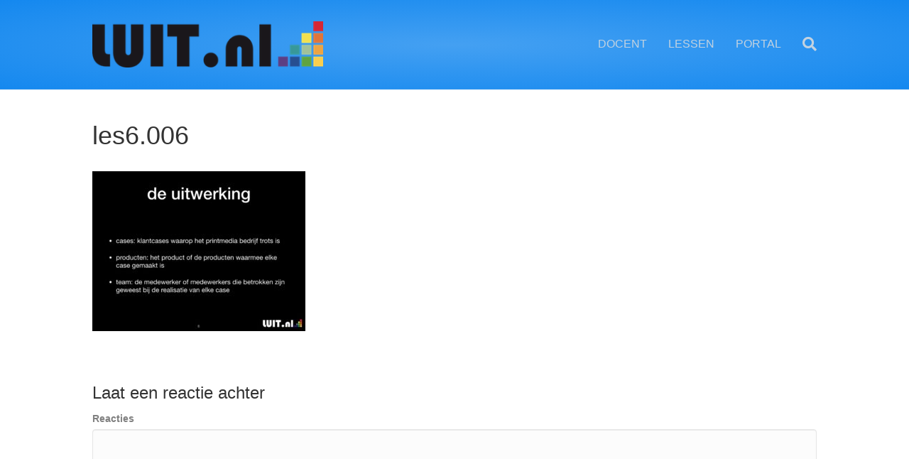

--- FILE ---
content_type: text/html; charset=UTF-8
request_url: https://www.mijnnieuwsmarkt.nl/les-6-database-publishing-binnen-wordpress/les6-006/
body_size: 9730
content:
<!DOCTYPE html>
<html lang="nl-NL">
<head>
<meta charset="UTF-8" />
<meta name='viewport' content='width=device-width, initial-scale=1.0' />
<meta http-equiv='X-UA-Compatible' content='IE=edge' />
<link rel="profile" href="https://gmpg.org/xfn/11" />
<meta name='robots' content='index, follow, max-image-preview:large, max-snippet:-1, max-video-preview:-1' />

	<!-- This site is optimized with the Yoast SEO plugin v26.8 - https://yoast.com/product/yoast-seo-wordpress/ -->
	<title>les6.006 - Training webapplicaties voor zakelijke toepassingen</title>
	<link rel="canonical" href="https://www.mijnnieuwsmarkt.nl/les-6-database-publishing-binnen-wordpress/les6-006/" />
	<meta property="og:locale" content="nl_NL" />
	<meta property="og:type" content="article" />
	<meta property="og:title" content="les6.006 - Training webapplicaties voor zakelijke toepassingen" />
	<meta property="og:url" content="https://www.mijnnieuwsmarkt.nl/les-6-database-publishing-binnen-wordpress/les6-006/" />
	<meta property="og:site_name" content="Training webapplicaties voor zakelijke toepassingen" />
	<meta property="article:publisher" content="https://www.facebook.com/luit1993/" />
	<meta property="og:image" content="https://www.mijnnieuwsmarkt.nl/les-6-database-publishing-binnen-wordpress/les6-006" />
	<meta property="og:image:width" content="1024" />
	<meta property="og:image:height" content="768" />
	<meta property="og:image:type" content="image/jpeg" />
	<meta name="twitter:card" content="summary_large_image" />
	<meta name="twitter:site" content="@pteterluit" />
	<script type="application/ld+json" class="yoast-schema-graph">{"@context":"https://schema.org","@graph":[{"@type":"WebPage","@id":"https://www.mijnnieuwsmarkt.nl/les-6-database-publishing-binnen-wordpress/les6-006/","url":"https://www.mijnnieuwsmarkt.nl/les-6-database-publishing-binnen-wordpress/les6-006/","name":"les6.006 - Training webapplicaties voor zakelijke toepassingen","isPartOf":{"@id":"https://www.mijnnieuwsmarkt.nl/#website"},"primaryImageOfPage":{"@id":"https://www.mijnnieuwsmarkt.nl/les-6-database-publishing-binnen-wordpress/les6-006/#primaryimage"},"image":{"@id":"https://www.mijnnieuwsmarkt.nl/les-6-database-publishing-binnen-wordpress/les6-006/#primaryimage"},"thumbnailUrl":"https://www.mijnnieuwsmarkt.nl/wp-content/uploads/2017/12/les6.006.jpeg","datePublished":"2017-12-27T19:37:56+00:00","breadcrumb":{"@id":"https://www.mijnnieuwsmarkt.nl/les-6-database-publishing-binnen-wordpress/les6-006/#breadcrumb"},"inLanguage":"nl-NL","potentialAction":[{"@type":"ReadAction","target":["https://www.mijnnieuwsmarkt.nl/les-6-database-publishing-binnen-wordpress/les6-006/"]}]},{"@type":"ImageObject","inLanguage":"nl-NL","@id":"https://www.mijnnieuwsmarkt.nl/les-6-database-publishing-binnen-wordpress/les6-006/#primaryimage","url":"https://www.mijnnieuwsmarkt.nl/wp-content/uploads/2017/12/les6.006.jpeg","contentUrl":"https://www.mijnnieuwsmarkt.nl/wp-content/uploads/2017/12/les6.006.jpeg","width":1024,"height":768},{"@type":"BreadcrumbList","@id":"https://www.mijnnieuwsmarkt.nl/les-6-database-publishing-binnen-wordpress/les6-006/#breadcrumb","itemListElement":[{"@type":"ListItem","position":1,"name":"Home","item":"https://www.mijnnieuwsmarkt.nl/"},{"@type":"ListItem","position":2,"name":"Les 6: Database publishing binnen WordPress","item":"https://www.mijnnieuwsmarkt.nl/les-6-database-publishing-binnen-wordpress/"},{"@type":"ListItem","position":3,"name":"les6.006"}]},{"@type":"WebSite","@id":"https://www.mijnnieuwsmarkt.nl/#website","url":"https://www.mijnnieuwsmarkt.nl/","name":"Training webapplicaties voor zakelijke toepassingen","description":"door LUIT.nl in Haarlem","publisher":{"@id":"https://www.mijnnieuwsmarkt.nl/#organization"},"potentialAction":[{"@type":"SearchAction","target":{"@type":"EntryPoint","urlTemplate":"https://www.mijnnieuwsmarkt.nl/?s={search_term_string}"},"query-input":{"@type":"PropertyValueSpecification","valueRequired":true,"valueName":"search_term_string"}}],"inLanguage":"nl-NL"},{"@type":"Organization","@id":"https://www.mijnnieuwsmarkt.nl/#organization","name":"LUIT.nl","url":"https://www.mijnnieuwsmarkt.nl/","logo":{"@type":"ImageObject","inLanguage":"nl-NL","@id":"https://www.mijnnieuwsmarkt.nl/#/schema/logo/image/","url":"https://www.mijnnieuwsmarkt.nl/wp-content/uploads/2014/09/luit-e1409840144913.jpg","contentUrl":"https://www.mijnnieuwsmarkt.nl/wp-content/uploads/2014/09/luit-e1409840144913.jpg","width":100,"height":21,"caption":"LUIT.nl"},"image":{"@id":"https://www.mijnnieuwsmarkt.nl/#/schema/logo/image/"},"sameAs":["https://www.facebook.com/luit1993/","https://x.com/pteterluit","https://www.linkedin.com/in/peterluit"]}]}</script>
	<!-- / Yoast SEO plugin. -->


<link rel="alternate" type="application/rss+xml" title="Training webapplicaties voor zakelijke toepassingen &raquo; feed" href="https://www.mijnnieuwsmarkt.nl/feed/" />
<link rel="alternate" type="application/rss+xml" title="Training webapplicaties voor zakelijke toepassingen &raquo; reacties feed" href="https://www.mijnnieuwsmarkt.nl/comments/feed/" />
<link rel="alternate" type="application/rss+xml" title="Training webapplicaties voor zakelijke toepassingen &raquo; les6.006 reacties feed" href="https://www.mijnnieuwsmarkt.nl/les-6-database-publishing-binnen-wordpress/les6-006/feed/" />
<link rel="alternate" title="oEmbed (JSON)" type="application/json+oembed" href="https://www.mijnnieuwsmarkt.nl/wp-json/oembed/1.0/embed?url=https%3A%2F%2Fwww.mijnnieuwsmarkt.nl%2Fles-6-database-publishing-binnen-wordpress%2Fles6-006%2F" />
<link rel="alternate" title="oEmbed (XML)" type="text/xml+oembed" href="https://www.mijnnieuwsmarkt.nl/wp-json/oembed/1.0/embed?url=https%3A%2F%2Fwww.mijnnieuwsmarkt.nl%2Fles-6-database-publishing-binnen-wordpress%2Fles6-006%2F&#038;format=xml" />
<style id='wp-img-auto-sizes-contain-inline-css'>
img:is([sizes=auto i],[sizes^="auto," i]){contain-intrinsic-size:3000px 1500px}
/*# sourceURL=wp-img-auto-sizes-contain-inline-css */
</style>
<style id='wp-emoji-styles-inline-css'>

	img.wp-smiley, img.emoji {
		display: inline !important;
		border: none !important;
		box-shadow: none !important;
		height: 1em !important;
		width: 1em !important;
		margin: 0 0.07em !important;
		vertical-align: -0.1em !important;
		background: none !important;
		padding: 0 !important;
	}
/*# sourceURL=wp-emoji-styles-inline-css */
</style>
<style id='wp-block-library-inline-css'>
:root{--wp-block-synced-color:#7a00df;--wp-block-synced-color--rgb:122,0,223;--wp-bound-block-color:var(--wp-block-synced-color);--wp-editor-canvas-background:#ddd;--wp-admin-theme-color:#007cba;--wp-admin-theme-color--rgb:0,124,186;--wp-admin-theme-color-darker-10:#006ba1;--wp-admin-theme-color-darker-10--rgb:0,107,160.5;--wp-admin-theme-color-darker-20:#005a87;--wp-admin-theme-color-darker-20--rgb:0,90,135;--wp-admin-border-width-focus:2px}@media (min-resolution:192dpi){:root{--wp-admin-border-width-focus:1.5px}}.wp-element-button{cursor:pointer}:root .has-very-light-gray-background-color{background-color:#eee}:root .has-very-dark-gray-background-color{background-color:#313131}:root .has-very-light-gray-color{color:#eee}:root .has-very-dark-gray-color{color:#313131}:root .has-vivid-green-cyan-to-vivid-cyan-blue-gradient-background{background:linear-gradient(135deg,#00d084,#0693e3)}:root .has-purple-crush-gradient-background{background:linear-gradient(135deg,#34e2e4,#4721fb 50%,#ab1dfe)}:root .has-hazy-dawn-gradient-background{background:linear-gradient(135deg,#faaca8,#dad0ec)}:root .has-subdued-olive-gradient-background{background:linear-gradient(135deg,#fafae1,#67a671)}:root .has-atomic-cream-gradient-background{background:linear-gradient(135deg,#fdd79a,#004a59)}:root .has-nightshade-gradient-background{background:linear-gradient(135deg,#330968,#31cdcf)}:root .has-midnight-gradient-background{background:linear-gradient(135deg,#020381,#2874fc)}:root{--wp--preset--font-size--normal:16px;--wp--preset--font-size--huge:42px}.has-regular-font-size{font-size:1em}.has-larger-font-size{font-size:2.625em}.has-normal-font-size{font-size:var(--wp--preset--font-size--normal)}.has-huge-font-size{font-size:var(--wp--preset--font-size--huge)}.has-text-align-center{text-align:center}.has-text-align-left{text-align:left}.has-text-align-right{text-align:right}.has-fit-text{white-space:nowrap!important}#end-resizable-editor-section{display:none}.aligncenter{clear:both}.items-justified-left{justify-content:flex-start}.items-justified-center{justify-content:center}.items-justified-right{justify-content:flex-end}.items-justified-space-between{justify-content:space-between}.screen-reader-text{border:0;clip-path:inset(50%);height:1px;margin:-1px;overflow:hidden;padding:0;position:absolute;width:1px;word-wrap:normal!important}.screen-reader-text:focus{background-color:#ddd;clip-path:none;color:#444;display:block;font-size:1em;height:auto;left:5px;line-height:normal;padding:15px 23px 14px;text-decoration:none;top:5px;width:auto;z-index:100000}html :where(.has-border-color){border-style:solid}html :where([style*=border-top-color]){border-top-style:solid}html :where([style*=border-right-color]){border-right-style:solid}html :where([style*=border-bottom-color]){border-bottom-style:solid}html :where([style*=border-left-color]){border-left-style:solid}html :where([style*=border-width]){border-style:solid}html :where([style*=border-top-width]){border-top-style:solid}html :where([style*=border-right-width]){border-right-style:solid}html :where([style*=border-bottom-width]){border-bottom-style:solid}html :where([style*=border-left-width]){border-left-style:solid}html :where(img[class*=wp-image-]){height:auto;max-width:100%}:where(figure){margin:0 0 1em}html :where(.is-position-sticky){--wp-admin--admin-bar--position-offset:var(--wp-admin--admin-bar--height,0px)}@media screen and (max-width:600px){html :where(.is-position-sticky){--wp-admin--admin-bar--position-offset:0px}}

/*# sourceURL=wp-block-library-inline-css */
</style><style id='global-styles-inline-css'>
:root{--wp--preset--aspect-ratio--square: 1;--wp--preset--aspect-ratio--4-3: 4/3;--wp--preset--aspect-ratio--3-4: 3/4;--wp--preset--aspect-ratio--3-2: 3/2;--wp--preset--aspect-ratio--2-3: 2/3;--wp--preset--aspect-ratio--16-9: 16/9;--wp--preset--aspect-ratio--9-16: 9/16;--wp--preset--color--black: #000000;--wp--preset--color--cyan-bluish-gray: #abb8c3;--wp--preset--color--white: #ffffff;--wp--preset--color--pale-pink: #f78da7;--wp--preset--color--vivid-red: #cf2e2e;--wp--preset--color--luminous-vivid-orange: #ff6900;--wp--preset--color--luminous-vivid-amber: #fcb900;--wp--preset--color--light-green-cyan: #7bdcb5;--wp--preset--color--vivid-green-cyan: #00d084;--wp--preset--color--pale-cyan-blue: #8ed1fc;--wp--preset--color--vivid-cyan-blue: #0693e3;--wp--preset--color--vivid-purple: #9b51e0;--wp--preset--color--fl-heading-text: #333333;--wp--preset--color--fl-body-bg: #f2f2f2;--wp--preset--color--fl-body-text: #808080;--wp--preset--color--fl-accent: #428bca;--wp--preset--color--fl-accent-hover: #428bca;--wp--preset--color--fl-topbar-bg: #44a0f2;--wp--preset--color--fl-topbar-text: #c2d2e0;--wp--preset--color--fl-topbar-link: #c2d2e0;--wp--preset--color--fl-topbar-hover: #ffffff;--wp--preset--color--fl-header-bg: #44a0f2;--wp--preset--color--fl-header-text: #c2d2e0;--wp--preset--color--fl-header-link: #c2d2e0;--wp--preset--color--fl-header-hover: #ffffff;--wp--preset--color--fl-nav-bg: #428bca;--wp--preset--color--fl-nav-link: #ffffff;--wp--preset--color--fl-nav-hover: #ffffff;--wp--preset--color--fl-content-bg: #ffffff;--wp--preset--color--fl-footer-widgets-bg: #44a0f2;--wp--preset--color--fl-footer-widgets-text: #000000;--wp--preset--color--fl-footer-widgets-link: #c2d2e0;--wp--preset--color--fl-footer-widgets-hover: #ffffff;--wp--preset--color--fl-footer-bg: #ffffff;--wp--preset--color--fl-footer-text: #000000;--wp--preset--color--fl-footer-link: #c2d2e0;--wp--preset--color--fl-footer-hover: #000000;--wp--preset--gradient--vivid-cyan-blue-to-vivid-purple: linear-gradient(135deg,rgb(6,147,227) 0%,rgb(155,81,224) 100%);--wp--preset--gradient--light-green-cyan-to-vivid-green-cyan: linear-gradient(135deg,rgb(122,220,180) 0%,rgb(0,208,130) 100%);--wp--preset--gradient--luminous-vivid-amber-to-luminous-vivid-orange: linear-gradient(135deg,rgb(252,185,0) 0%,rgb(255,105,0) 100%);--wp--preset--gradient--luminous-vivid-orange-to-vivid-red: linear-gradient(135deg,rgb(255,105,0) 0%,rgb(207,46,46) 100%);--wp--preset--gradient--very-light-gray-to-cyan-bluish-gray: linear-gradient(135deg,rgb(238,238,238) 0%,rgb(169,184,195) 100%);--wp--preset--gradient--cool-to-warm-spectrum: linear-gradient(135deg,rgb(74,234,220) 0%,rgb(151,120,209) 20%,rgb(207,42,186) 40%,rgb(238,44,130) 60%,rgb(251,105,98) 80%,rgb(254,248,76) 100%);--wp--preset--gradient--blush-light-purple: linear-gradient(135deg,rgb(255,206,236) 0%,rgb(152,150,240) 100%);--wp--preset--gradient--blush-bordeaux: linear-gradient(135deg,rgb(254,205,165) 0%,rgb(254,45,45) 50%,rgb(107,0,62) 100%);--wp--preset--gradient--luminous-dusk: linear-gradient(135deg,rgb(255,203,112) 0%,rgb(199,81,192) 50%,rgb(65,88,208) 100%);--wp--preset--gradient--pale-ocean: linear-gradient(135deg,rgb(255,245,203) 0%,rgb(182,227,212) 50%,rgb(51,167,181) 100%);--wp--preset--gradient--electric-grass: linear-gradient(135deg,rgb(202,248,128) 0%,rgb(113,206,126) 100%);--wp--preset--gradient--midnight: linear-gradient(135deg,rgb(2,3,129) 0%,rgb(40,116,252) 100%);--wp--preset--font-size--small: 13px;--wp--preset--font-size--medium: 20px;--wp--preset--font-size--large: 36px;--wp--preset--font-size--x-large: 42px;--wp--preset--spacing--20: 0.44rem;--wp--preset--spacing--30: 0.67rem;--wp--preset--spacing--40: 1rem;--wp--preset--spacing--50: 1.5rem;--wp--preset--spacing--60: 2.25rem;--wp--preset--spacing--70: 3.38rem;--wp--preset--spacing--80: 5.06rem;--wp--preset--shadow--natural: 6px 6px 9px rgba(0, 0, 0, 0.2);--wp--preset--shadow--deep: 12px 12px 50px rgba(0, 0, 0, 0.4);--wp--preset--shadow--sharp: 6px 6px 0px rgba(0, 0, 0, 0.2);--wp--preset--shadow--outlined: 6px 6px 0px -3px rgb(255, 255, 255), 6px 6px rgb(0, 0, 0);--wp--preset--shadow--crisp: 6px 6px 0px rgb(0, 0, 0);}:where(.is-layout-flex){gap: 0.5em;}:where(.is-layout-grid){gap: 0.5em;}body .is-layout-flex{display: flex;}.is-layout-flex{flex-wrap: wrap;align-items: center;}.is-layout-flex > :is(*, div){margin: 0;}body .is-layout-grid{display: grid;}.is-layout-grid > :is(*, div){margin: 0;}:where(.wp-block-columns.is-layout-flex){gap: 2em;}:where(.wp-block-columns.is-layout-grid){gap: 2em;}:where(.wp-block-post-template.is-layout-flex){gap: 1.25em;}:where(.wp-block-post-template.is-layout-grid){gap: 1.25em;}.has-black-color{color: var(--wp--preset--color--black) !important;}.has-cyan-bluish-gray-color{color: var(--wp--preset--color--cyan-bluish-gray) !important;}.has-white-color{color: var(--wp--preset--color--white) !important;}.has-pale-pink-color{color: var(--wp--preset--color--pale-pink) !important;}.has-vivid-red-color{color: var(--wp--preset--color--vivid-red) !important;}.has-luminous-vivid-orange-color{color: var(--wp--preset--color--luminous-vivid-orange) !important;}.has-luminous-vivid-amber-color{color: var(--wp--preset--color--luminous-vivid-amber) !important;}.has-light-green-cyan-color{color: var(--wp--preset--color--light-green-cyan) !important;}.has-vivid-green-cyan-color{color: var(--wp--preset--color--vivid-green-cyan) !important;}.has-pale-cyan-blue-color{color: var(--wp--preset--color--pale-cyan-blue) !important;}.has-vivid-cyan-blue-color{color: var(--wp--preset--color--vivid-cyan-blue) !important;}.has-vivid-purple-color{color: var(--wp--preset--color--vivid-purple) !important;}.has-black-background-color{background-color: var(--wp--preset--color--black) !important;}.has-cyan-bluish-gray-background-color{background-color: var(--wp--preset--color--cyan-bluish-gray) !important;}.has-white-background-color{background-color: var(--wp--preset--color--white) !important;}.has-pale-pink-background-color{background-color: var(--wp--preset--color--pale-pink) !important;}.has-vivid-red-background-color{background-color: var(--wp--preset--color--vivid-red) !important;}.has-luminous-vivid-orange-background-color{background-color: var(--wp--preset--color--luminous-vivid-orange) !important;}.has-luminous-vivid-amber-background-color{background-color: var(--wp--preset--color--luminous-vivid-amber) !important;}.has-light-green-cyan-background-color{background-color: var(--wp--preset--color--light-green-cyan) !important;}.has-vivid-green-cyan-background-color{background-color: var(--wp--preset--color--vivid-green-cyan) !important;}.has-pale-cyan-blue-background-color{background-color: var(--wp--preset--color--pale-cyan-blue) !important;}.has-vivid-cyan-blue-background-color{background-color: var(--wp--preset--color--vivid-cyan-blue) !important;}.has-vivid-purple-background-color{background-color: var(--wp--preset--color--vivid-purple) !important;}.has-black-border-color{border-color: var(--wp--preset--color--black) !important;}.has-cyan-bluish-gray-border-color{border-color: var(--wp--preset--color--cyan-bluish-gray) !important;}.has-white-border-color{border-color: var(--wp--preset--color--white) !important;}.has-pale-pink-border-color{border-color: var(--wp--preset--color--pale-pink) !important;}.has-vivid-red-border-color{border-color: var(--wp--preset--color--vivid-red) !important;}.has-luminous-vivid-orange-border-color{border-color: var(--wp--preset--color--luminous-vivid-orange) !important;}.has-luminous-vivid-amber-border-color{border-color: var(--wp--preset--color--luminous-vivid-amber) !important;}.has-light-green-cyan-border-color{border-color: var(--wp--preset--color--light-green-cyan) !important;}.has-vivid-green-cyan-border-color{border-color: var(--wp--preset--color--vivid-green-cyan) !important;}.has-pale-cyan-blue-border-color{border-color: var(--wp--preset--color--pale-cyan-blue) !important;}.has-vivid-cyan-blue-border-color{border-color: var(--wp--preset--color--vivid-cyan-blue) !important;}.has-vivid-purple-border-color{border-color: var(--wp--preset--color--vivid-purple) !important;}.has-vivid-cyan-blue-to-vivid-purple-gradient-background{background: var(--wp--preset--gradient--vivid-cyan-blue-to-vivid-purple) !important;}.has-light-green-cyan-to-vivid-green-cyan-gradient-background{background: var(--wp--preset--gradient--light-green-cyan-to-vivid-green-cyan) !important;}.has-luminous-vivid-amber-to-luminous-vivid-orange-gradient-background{background: var(--wp--preset--gradient--luminous-vivid-amber-to-luminous-vivid-orange) !important;}.has-luminous-vivid-orange-to-vivid-red-gradient-background{background: var(--wp--preset--gradient--luminous-vivid-orange-to-vivid-red) !important;}.has-very-light-gray-to-cyan-bluish-gray-gradient-background{background: var(--wp--preset--gradient--very-light-gray-to-cyan-bluish-gray) !important;}.has-cool-to-warm-spectrum-gradient-background{background: var(--wp--preset--gradient--cool-to-warm-spectrum) !important;}.has-blush-light-purple-gradient-background{background: var(--wp--preset--gradient--blush-light-purple) !important;}.has-blush-bordeaux-gradient-background{background: var(--wp--preset--gradient--blush-bordeaux) !important;}.has-luminous-dusk-gradient-background{background: var(--wp--preset--gradient--luminous-dusk) !important;}.has-pale-ocean-gradient-background{background: var(--wp--preset--gradient--pale-ocean) !important;}.has-electric-grass-gradient-background{background: var(--wp--preset--gradient--electric-grass) !important;}.has-midnight-gradient-background{background: var(--wp--preset--gradient--midnight) !important;}.has-small-font-size{font-size: var(--wp--preset--font-size--small) !important;}.has-medium-font-size{font-size: var(--wp--preset--font-size--medium) !important;}.has-large-font-size{font-size: var(--wp--preset--font-size--large) !important;}.has-x-large-font-size{font-size: var(--wp--preset--font-size--x-large) !important;}
/*# sourceURL=global-styles-inline-css */
</style>

<style id='classic-theme-styles-inline-css'>
/*! This file is auto-generated */
.wp-block-button__link{color:#fff;background-color:#32373c;border-radius:9999px;box-shadow:none;text-decoration:none;padding:calc(.667em + 2px) calc(1.333em + 2px);font-size:1.125em}.wp-block-file__button{background:#32373c;color:#fff;text-decoration:none}
/*# sourceURL=/wp-includes/css/classic-themes.min.css */
</style>
<link rel='stylesheet' id='wp-members-css' href='https://www.mijnnieuwsmarkt.nl/wp-content/plugins/wp-members/assets/css/forms/generic-no-float.min.css' media='all' />
<link rel='stylesheet' id='jquery-magnificpopup-css' href='https://www.mijnnieuwsmarkt.nl/wp-content/plugins/bb-plugin/css/jquery.magnificpopup.min.css' media='all' />
<link rel='stylesheet' id='bootstrap-css' href='https://www.mijnnieuwsmarkt.nl/wp-content/themes/bb-theme/css/bootstrap.min.css' media='all' />
<link rel='stylesheet' id='fl-automator-skin-css' href='https://www.mijnnieuwsmarkt.nl/wp-content/uploads/bb-theme/skin-69326e72dd132.css' media='all' />
<link rel='stylesheet' id='fl-child-theme-css' href='https://www.mijnnieuwsmarkt.nl/wp-content/themes/bb-theme-child/style.css' media='all' />
<script src="https://www.mijnnieuwsmarkt.nl/wp-includes/js/jquery/jquery.min.js" id="jquery-core-js"></script>
<script src="https://www.mijnnieuwsmarkt.nl/wp-includes/js/jquery/jquery-migrate.min.js" id="jquery-migrate-js"></script>
<link rel="https://api.w.org/" href="https://www.mijnnieuwsmarkt.nl/wp-json/" /><link rel="alternate" title="JSON" type="application/json" href="https://www.mijnnieuwsmarkt.nl/wp-json/wp/v2/media/4052" /><link rel="EditURI" type="application/rsd+xml" title="RSD" href="https://www.mijnnieuwsmarkt.nl/xmlrpc.php?rsd" />
<meta name="generator" content="WordPress 6.9" />
<link rel='shortlink' href='https://www.mijnnieuwsmarkt.nl/?p=4052' />

<!-- BEGIN GAINWP v5.4.6 Universal Analytics - https://intelligencewp.com/google-analytics-in-wordpress/ -->
<script>
(function(i,s,o,g,r,a,m){i['GoogleAnalyticsObject']=r;i[r]=i[r]||function(){
	(i[r].q=i[r].q||[]).push(arguments)},i[r].l=1*new Date();a=s.createElement(o),
	m=s.getElementsByTagName(o)[0];a.async=1;a.src=g;m.parentNode.insertBefore(a,m)
})(window,document,'script','https://www.google-analytics.com/analytics.js','ga');
  ga('create', 'UA-25257532-1', 'auto');
  ga('send', 'pageview');
</script>
<!-- END GAINWP Universal Analytics -->
<link rel='stylesheet' id='font-awesome-5-css' href='https://www.mijnnieuwsmarkt.nl/wp-content/plugins/bb-plugin/fonts/fontawesome/5.15.4/css/all.min.css' media='all' />
</head>
<body class="attachment wp-singular attachment-template-default attachmentid-4052 attachment-jpeg wp-theme-bb-theme wp-child-theme-bb-theme-child fl-builder-2-10-0-5 fl-themer-1-5-2-1-20251125200437 fl-theme-1-7-19-1 fl-no-js fl-framework-bootstrap fl-preset-bold fl-full-width fl-scroll-to-top fl-search-active" itemscope="itemscope" itemtype="https://schema.org/WebPage">
<a aria-label="Spring naar content" class="fl-screen-reader-text" href="#fl-main-content">Spring naar content</a><div class="fl-page">
	<header class="fl-page-header fl-page-header-fixed fl-page-nav-right fl-page-nav-toggle-icon fl-page-nav-toggle-visible-mobile"  role="banner">
	<div class="fl-page-header-wrap">
		<div class="fl-page-header-container container">
			<div class="fl-page-header-row row">
				<div class="col-sm-12 col-md-3 fl-page-logo-wrap">
					<div class="fl-page-header-logo">
						<a href="https://www.mijnnieuwsmarkt.nl/"><img class="fl-logo-img" loading="false" data-no-lazy="1"   itemscope itemtype="https://schema.org/ImageObject" src="https://www.mijnnieuwsmarkt.nl/wp-content/uploads/2017/12/luit-logo.png" data-retina="" title="" width="350" data-width="350" height="70" data-height="70" alt="Training webapplicaties voor zakelijke toepassingen" /><meta itemprop="name" content="Training webapplicaties voor zakelijke toepassingen" /></a>
					</div>
				</div>
				<div class="col-sm-12 col-md-9 fl-page-fixed-nav-wrap">
					<div class="fl-page-nav-wrap">
						<nav class="fl-page-nav fl-nav navbar navbar-default navbar-expand-md" aria-label="Hoofdmenu" role="navigation">
							<button type="button" class="navbar-toggle navbar-toggler" data-toggle="collapse" data-target=".fl-page-nav-collapse">
								<span><i class="fas fa-bars" aria-hidden="true"></i><span class="sr-only">Menu</span></span>
							</button>
							<div class="fl-page-nav-collapse collapse navbar-collapse">
								<ul id="menu-menu" class="nav navbar-nav navbar-right menu fl-theme-menu"><li id="menu-item-3742" class="menu-item menu-item-type-custom menu-item-object-custom menu-item-has-children menu-item-3742 nav-item"><a href="#" class="nav-link">docent</a><div class="fl-submenu-icon-wrap"><span class="fl-submenu-toggle-icon"></span></div>
<ul class="sub-menu">
	<li id="menu-item-3743" class="menu-item menu-item-type-post_type menu-item-object-page menu-item-3743 nav-item"><a href="https://www.mijnnieuwsmarkt.nl/peter-luit/" class="nav-link">Peter Luit</a></li>
</ul>
</li>
<li id="menu-item-4171" class="menu-item menu-item-type-custom menu-item-object-custom menu-item-has-children menu-item-4171 nav-item"><a href="#" class="nav-link">lessen</a><div class="fl-submenu-icon-wrap"><span class="fl-submenu-toggle-icon"></span></div>
<ul class="sub-menu">
	<li id="menu-item-4174" class="menu-item menu-item-type-post_type menu-item-object-page menu-item-4174 nav-item"><a href="https://www.mijnnieuwsmarkt.nl/welke-lessen-bieden-tijdens-training/" class="nav-link">overzicht</a></li>
</ul>
</li>
<li id="menu-item-3805" class="menu-item menu-item-type-custom menu-item-object-custom menu-item-has-children menu-item-3805 nav-item"><a href="#" class="nav-link">portal</a><div class="fl-submenu-icon-wrap"><span class="fl-submenu-toggle-icon"></span></div>
<ul class="sub-menu">
	<li id="menu-item-3806" class="menu-item menu-item-type-custom menu-item-object-custom menu-item-3806 nav-item"><a target="_blank" href="https://www.mijnnieuwsmarkt.nl/gebruiker1" class="nav-link">gebruiker1</a></li>
	<li id="menu-item-3810" class="menu-item menu-item-type-custom menu-item-object-custom menu-item-3810 nav-item"><a target="_blank" href="https://www.mijnnieuwsmarkt.nl/gebruiker2" class="nav-link">gebruiker2</a></li>
	<li id="menu-item-3811" class="menu-item menu-item-type-custom menu-item-object-custom menu-item-3811 nav-item"><a target="_blank" href="https://www.mijnnieuwsmarkt.nl/gebruiker3" class="nav-link">gebruiker3</a></li>
	<li id="menu-item-3812" class="menu-item menu-item-type-custom menu-item-object-custom menu-item-3812 nav-item"><a target="_blank" href="https://www.mijnnieuwsmarkt.nl/gebruiker4" class="nav-link">gebruiker4</a></li>
	<li id="menu-item-3813" class="menu-item menu-item-type-custom menu-item-object-custom menu-item-3813 nav-item"><a target="_blank" href="https://www.mijnnieuwsmarkt.nl/gebruiker5" class="nav-link">gebruiker5</a></li>
	<li id="menu-item-3814" class="menu-item menu-item-type-custom menu-item-object-custom menu-item-3814 nav-item"><a target="_blank" href="https://www.mijnnieuwsmarkt.nl/gebruiker6" class="nav-link">gebruiker6</a></li>
	<li id="menu-item-3815" class="menu-item menu-item-type-custom menu-item-object-custom menu-item-3815 nav-item"><a target="_blank" href="https://www.mijnnieuwsmarkt.nl/gebruiker7" class="nav-link">gebruiker7</a></li>
	<li id="menu-item-3816" class="menu-item menu-item-type-custom menu-item-object-custom menu-item-3816 nav-item"><a target="_blank" href="https://www.mijnnieuwsmarkt.nl/gebruiker8" class="nav-link">gebruiker8</a></li>
</ul>
</li>
</ul>							</div>
						</nav>
					</div>
				</div>
			</div>
		</div>
	</div>
</header><!-- .fl-page-header-fixed -->
<header class="fl-page-header fl-page-header-primary fl-page-nav-right fl-page-nav-toggle-icon fl-page-nav-toggle-visible-mobile" itemscope="itemscope" itemtype="https://schema.org/WPHeader"  role="banner">
	<div class="fl-page-header-wrap">
		<div class="fl-page-header-container container">
			<div class="fl-page-header-row row">
				<div class="col-sm-12 col-md-4 fl-page-header-logo-col">
					<div class="fl-page-header-logo" itemscope="itemscope" itemtype="https://schema.org/Organization">
						<a href="https://www.mijnnieuwsmarkt.nl/" itemprop="url"><img class="fl-logo-img" loading="false" data-no-lazy="1"   itemscope itemtype="https://schema.org/ImageObject" src="https://www.mijnnieuwsmarkt.nl/wp-content/uploads/2017/12/luit-logo.png" data-retina="" title="" width="350" data-width="350" height="70" data-height="70" alt="Training webapplicaties voor zakelijke toepassingen" /><meta itemprop="name" content="Training webapplicaties voor zakelijke toepassingen" /></a>
											</div>
				</div>
				<div class="col-sm-12 col-md-8 fl-page-nav-col">
					<div class="fl-page-nav-wrap">
						<nav class="fl-page-nav fl-nav navbar navbar-default navbar-expand-md" aria-label="Hoofdmenu" itemscope="itemscope" itemtype="https://schema.org/SiteNavigationElement" role="navigation">
							<button type="button" class="navbar-toggle navbar-toggler" data-toggle="collapse" data-target=".fl-page-nav-collapse">
								<span><i class="fas fa-bars" aria-hidden="true"></i><span class="sr-only">Menu</span></span>
							</button>
							<div class="fl-page-nav-collapse collapse navbar-collapse">
								<ul id="menu-menu-1" class="nav navbar-nav navbar-right menu fl-theme-menu"><li class="menu-item menu-item-type-custom menu-item-object-custom menu-item-has-children menu-item-3742 nav-item"><a href="#" class="nav-link">docent</a><div class="fl-submenu-icon-wrap"><span class="fl-submenu-toggle-icon"></span></div>
<ul class="sub-menu">
	<li class="menu-item menu-item-type-post_type menu-item-object-page menu-item-3743 nav-item"><a href="https://www.mijnnieuwsmarkt.nl/peter-luit/" class="nav-link">Peter Luit</a></li>
</ul>
</li>
<li class="menu-item menu-item-type-custom menu-item-object-custom menu-item-has-children menu-item-4171 nav-item"><a href="#" class="nav-link">lessen</a><div class="fl-submenu-icon-wrap"><span class="fl-submenu-toggle-icon"></span></div>
<ul class="sub-menu">
	<li class="menu-item menu-item-type-post_type menu-item-object-page menu-item-4174 nav-item"><a href="https://www.mijnnieuwsmarkt.nl/welke-lessen-bieden-tijdens-training/" class="nav-link">overzicht</a></li>
</ul>
</li>
<li class="menu-item menu-item-type-custom menu-item-object-custom menu-item-has-children menu-item-3805 nav-item"><a href="#" class="nav-link">portal</a><div class="fl-submenu-icon-wrap"><span class="fl-submenu-toggle-icon"></span></div>
<ul class="sub-menu">
	<li class="menu-item menu-item-type-custom menu-item-object-custom menu-item-3806 nav-item"><a target="_blank" href="https://www.mijnnieuwsmarkt.nl/gebruiker1" class="nav-link">gebruiker1</a></li>
	<li class="menu-item menu-item-type-custom menu-item-object-custom menu-item-3810 nav-item"><a target="_blank" href="https://www.mijnnieuwsmarkt.nl/gebruiker2" class="nav-link">gebruiker2</a></li>
	<li class="menu-item menu-item-type-custom menu-item-object-custom menu-item-3811 nav-item"><a target="_blank" href="https://www.mijnnieuwsmarkt.nl/gebruiker3" class="nav-link">gebruiker3</a></li>
	<li class="menu-item menu-item-type-custom menu-item-object-custom menu-item-3812 nav-item"><a target="_blank" href="https://www.mijnnieuwsmarkt.nl/gebruiker4" class="nav-link">gebruiker4</a></li>
	<li class="menu-item menu-item-type-custom menu-item-object-custom menu-item-3813 nav-item"><a target="_blank" href="https://www.mijnnieuwsmarkt.nl/gebruiker5" class="nav-link">gebruiker5</a></li>
	<li class="menu-item menu-item-type-custom menu-item-object-custom menu-item-3814 nav-item"><a target="_blank" href="https://www.mijnnieuwsmarkt.nl/gebruiker6" class="nav-link">gebruiker6</a></li>
	<li class="menu-item menu-item-type-custom menu-item-object-custom menu-item-3815 nav-item"><a target="_blank" href="https://www.mijnnieuwsmarkt.nl/gebruiker7" class="nav-link">gebruiker7</a></li>
	<li class="menu-item menu-item-type-custom menu-item-object-custom menu-item-3816 nav-item"><a target="_blank" href="https://www.mijnnieuwsmarkt.nl/gebruiker8" class="nav-link">gebruiker8</a></li>
</ul>
</li>
</ul><div class="fl-page-nav-search">
	<a href="#" class="fas fa-search" aria-label="Zoeken" aria-expanded="false" aria-haspopup="true" id='flsearchform'></a>
	<form method="get" role="search" aria-label="Zoeken" action="https://www.mijnnieuwsmarkt.nl/" title="Typ en klik op Enter om te zoeken">
		<input type="search" class="fl-search-input form-control" name="s" placeholder="Zoeken" value="" aria-labelledby="flsearchform" />
	</form>
</div>
							</div>
						</nav>
					</div>
				</div>
			</div>
		</div>
	</div>
</header><!-- .fl-page-header -->
	<div id="fl-main-content" class="fl-page-content" itemprop="mainContentOfPage" role="main">

		
<div class="fl-content-full container">
	<div class="row">
		<div class="fl-content col-md-12">
			<article class="fl-post post-4052 attachment type-attachment status-inherit hentry" id="fl-post-4052" itemscope="itemscope" itemtype="https://schema.org/CreativeWork">

		<header class="fl-post-header">
		<h1 class="fl-post-title" itemprop="headline">les6.006</h1>
			</header><!-- .fl-post-header -->
			<div class="fl-post-content clearfix" itemprop="text">
		<p class="attachment"><a href='https://www.mijnnieuwsmarkt.nl/wp-content/uploads/2017/12/les6.006.jpeg'><img fetchpriority="high" decoding="async" width="300" height="225" src="https://www.mijnnieuwsmarkt.nl/wp-content/uploads/2017/12/les6.006-300x225.jpeg" class="attachment-medium size-medium" alt="" srcset="https://www.mijnnieuwsmarkt.nl/wp-content/uploads/2017/12/les6.006-300x225.jpeg 300w, https://www.mijnnieuwsmarkt.nl/wp-content/uploads/2017/12/les6.006-768x576.jpeg 768w, https://www.mijnnieuwsmarkt.nl/wp-content/uploads/2017/12/les6.006.jpeg 1024w" sizes="(max-width: 300px) 100vw, 300px" /></a></p>
	</div><!-- .fl-post-content -->
	
</article>

<div class="fl-comments">

	
			<div id="respond" class="comment-respond">
		<h3 id="reply-title" class="comment-reply-title">Laat een reactie achter <small><a rel="nofollow" id="cancel-comment-reply-link" href="/les-6-database-publishing-binnen-wordpress/les6-006/#respond" style="display:none;">Antwoord annuleren</a></small></h3><form action="https://www.mijnnieuwsmarkt.nl/wp-comments-post.php" method="post" id="fl-comment-form" class="fl-comment-form"><label for="fl-comment">Reacties</label><textarea id="fl-comment" name="comment" class="form-control" cols="60" rows="8"></textarea><br /><label for="fl-author">Naam  (vereist)</label>
									<input type="text" id="fl-author" name="author" class="form-control" value="" aria-required="true" /><br />
<label for="fl-email">E-mailadres (zal niet zichtbaar zijn) (vereist)</label>
									<input type="text" id="fl-email" name="email" class="form-control" value="" aria-required="true" /><br />
<label for="fl-url">Website</label>
									<input type="text" id="fl-url" name="url" class="form-control" value="" /><br />
<p class="form-submit"><input name="submit" type="submit" id="fl-comment-form-submit" class="btn btn-primary" value="Reactie plaatsen" /> <input type='hidden' name='comment_post_ID' value='4052' id='comment_post_ID' />
<input type='hidden' name='comment_parent' id='comment_parent' value='0' />
</p><p style="display: none;"><input type="hidden" id="akismet_comment_nonce" name="akismet_comment_nonce" value="90a9389570" /></p><p style="display: none !important;" class="akismet-fields-container" data-prefix="ak_"><label>&#916;<textarea name="ak_hp_textarea" cols="45" rows="8" maxlength="100"></textarea></label><input type="hidden" id="ak_js_1" name="ak_js" value="32"/><script>document.getElementById( "ak_js_1" ).setAttribute( "value", ( new Date() ).getTime() );</script></p></form>	</div><!-- #respond -->
		</div>
<!-- .fl-post -->
		</div>
	</div>
</div>


	</div><!-- .fl-page-content -->
		<footer class="fl-page-footer-wrap" itemscope="itemscope" itemtype="https://schema.org/WPFooter"  role="contentinfo">
		<div class="fl-page-footer-widgets">
	<div class="fl-page-footer-widgets-container container">
		<div class="fl-page-footer-widgets-row row">
		<div class="col-sm-4 col-md-4 fl-page-footer-widget-col fl-page-footer-widget-col-1"><aside id="text-2" class="fl-widget widget_text"><h4 class="fl-widget-title">disclaimer</h4>			<div class="textwidget">De inhoud is met de meest mogelijke zorg samengesteld. De samenstellers vrijwaren zich echter van alle gevolgen door mogelijk verkeerd gebruik van de gepubliceerde informatie. Daarnaast zijn de samenstellers niet verantwoordelijk voor eventuele privacy gevoeligheden, indien namen van personen of merken van derden worden genoemd in berichten of reacties door de deelnemers aan deze training.
</div>
		</aside></div><div class="col-sm-4 col-md-4 fl-page-footer-widget-col fl-page-footer-widget-col-2"><aside id="text-3" class="fl-widget widget_text"><h4 class="fl-widget-title">training lokatie</h4>			<div class="textwidget"><p>LUIT.nL<br />
Waarderweg 19<br />
2031 BN  Haarlem,</p>
<p>Telefoon: 06-20709846<br />
E-mail: peter@luit.nl<br />
Twitter: @peterluit</p>
</div>
		</aside></div><div class="col-sm-4 col-md-4 fl-page-footer-widget-col fl-page-footer-widget-col-3"><aside id="text-6" class="fl-widget widget_text"><h4 class="fl-widget-title">kaart</h4>			<div class="textwidget"><iframe src="https://www.google.com/maps/embed?pb=!1m18!1m12!1m3!1d2434.9787216740697!2d4.660848551539056!3d52.38893605358692!2m3!1f0!2f0!3f0!3m2!1i1024!2i768!4f13.1!3m3!1m2!1s0x47c5e586532df259%3A0xfd5a806cb8c0a028!2sWaarderweg+19%2C+2031+BN+Haarlem!5e0!3m2!1sen!2snl!4v1514279262861" frameborder="0" style="border:0" allowfullscreen></iframe></div>
		</aside></div>		</div>
	</div>
</div><!-- .fl-page-footer-widgets -->
<div class="fl-page-footer">
	<div class="fl-page-footer-container container">
		<div class="fl-page-footer-row row">
			<div class="col-md-12 text-center clearfix"><div class="fl-page-footer-text fl-page-footer-text-1">© 2018 Powered by LUIT.nl</div></div>					</div>
	</div>
</div><!-- .fl-page-footer -->
	</footer>
		</div><!-- .fl-page -->
<script type="speculationrules">
{"prefetch":[{"source":"document","where":{"and":[{"href_matches":"/*"},{"not":{"href_matches":["/wp-*.php","/wp-admin/*","/wp-content/uploads/*","/wp-content/*","/wp-content/plugins/*","/wp-content/themes/bb-theme-child/*","/wp-content/themes/bb-theme/*","/*\\?(.+)"]}},{"not":{"selector_matches":"a[rel~=\"nofollow\"]"}},{"not":{"selector_matches":".no-prefetch, .no-prefetch a"}}]},"eagerness":"conservative"}]}
</script>
<a href="#" role="button" id="fl-to-top"><span class="sr-only">Naar boven scrollen</span><i class="fas fa-chevron-up" aria-hidden="true"></i></a><script src="https://www.mijnnieuwsmarkt.nl/wp-content/plugins/bb-plugin/js/libs/jquery.ba-throttle-debounce.min.js" id="jquery-throttle-js"></script>
<script src="https://www.mijnnieuwsmarkt.nl/wp-content/plugins/bb-plugin/js/libs/jquery.magnificpopup.min.js" id="jquery-magnificpopup-js"></script>
<script src="https://www.mijnnieuwsmarkt.nl/wp-content/plugins/bb-plugin/js/libs/jquery.fitvids.min.js" id="jquery-fitvids-js"></script>
<script src="https://www.mijnnieuwsmarkt.nl/wp-includes/js/comment-reply.min.js" id="comment-reply-js" async data-wp-strategy="async" fetchpriority="low"></script>
<script src="https://www.mijnnieuwsmarkt.nl/wp-content/themes/bb-theme/js/bootstrap.min.js" id="bootstrap-js"></script>
<script id="fl-automator-js-extra">
var themeopts = {"medium_breakpoint":"992","mobile_breakpoint":"768","lightbox":"enabled","scrollTopPosition":"800"};
//# sourceURL=fl-automator-js-extra
</script>
<script src="https://www.mijnnieuwsmarkt.nl/wp-content/themes/bb-theme/js/theme.min.js" id="fl-automator-js"></script>
<script defer src="https://www.mijnnieuwsmarkt.nl/wp-content/plugins/akismet/_inc/akismet-frontend.js" id="akismet-frontend-js"></script>
<script id="wp-emoji-settings" type="application/json">
{"baseUrl":"https://s.w.org/images/core/emoji/17.0.2/72x72/","ext":".png","svgUrl":"https://s.w.org/images/core/emoji/17.0.2/svg/","svgExt":".svg","source":{"concatemoji":"https://www.mijnnieuwsmarkt.nl/wp-includes/js/wp-emoji-release.min.js"}}
</script>
<script type="module">
/*! This file is auto-generated */
const a=JSON.parse(document.getElementById("wp-emoji-settings").textContent),o=(window._wpemojiSettings=a,"wpEmojiSettingsSupports"),s=["flag","emoji"];function i(e){try{var t={supportTests:e,timestamp:(new Date).valueOf()};sessionStorage.setItem(o,JSON.stringify(t))}catch(e){}}function c(e,t,n){e.clearRect(0,0,e.canvas.width,e.canvas.height),e.fillText(t,0,0);t=new Uint32Array(e.getImageData(0,0,e.canvas.width,e.canvas.height).data);e.clearRect(0,0,e.canvas.width,e.canvas.height),e.fillText(n,0,0);const a=new Uint32Array(e.getImageData(0,0,e.canvas.width,e.canvas.height).data);return t.every((e,t)=>e===a[t])}function p(e,t){e.clearRect(0,0,e.canvas.width,e.canvas.height),e.fillText(t,0,0);var n=e.getImageData(16,16,1,1);for(let e=0;e<n.data.length;e++)if(0!==n.data[e])return!1;return!0}function u(e,t,n,a){switch(t){case"flag":return n(e,"\ud83c\udff3\ufe0f\u200d\u26a7\ufe0f","\ud83c\udff3\ufe0f\u200b\u26a7\ufe0f")?!1:!n(e,"\ud83c\udde8\ud83c\uddf6","\ud83c\udde8\u200b\ud83c\uddf6")&&!n(e,"\ud83c\udff4\udb40\udc67\udb40\udc62\udb40\udc65\udb40\udc6e\udb40\udc67\udb40\udc7f","\ud83c\udff4\u200b\udb40\udc67\u200b\udb40\udc62\u200b\udb40\udc65\u200b\udb40\udc6e\u200b\udb40\udc67\u200b\udb40\udc7f");case"emoji":return!a(e,"\ud83e\u1fac8")}return!1}function f(e,t,n,a){let r;const o=(r="undefined"!=typeof WorkerGlobalScope&&self instanceof WorkerGlobalScope?new OffscreenCanvas(300,150):document.createElement("canvas")).getContext("2d",{willReadFrequently:!0}),s=(o.textBaseline="top",o.font="600 32px Arial",{});return e.forEach(e=>{s[e]=t(o,e,n,a)}),s}function r(e){var t=document.createElement("script");t.src=e,t.defer=!0,document.head.appendChild(t)}a.supports={everything:!0,everythingExceptFlag:!0},new Promise(t=>{let n=function(){try{var e=JSON.parse(sessionStorage.getItem(o));if("object"==typeof e&&"number"==typeof e.timestamp&&(new Date).valueOf()<e.timestamp+604800&&"object"==typeof e.supportTests)return e.supportTests}catch(e){}return null}();if(!n){if("undefined"!=typeof Worker&&"undefined"!=typeof OffscreenCanvas&&"undefined"!=typeof URL&&URL.createObjectURL&&"undefined"!=typeof Blob)try{var e="postMessage("+f.toString()+"("+[JSON.stringify(s),u.toString(),c.toString(),p.toString()].join(",")+"));",a=new Blob([e],{type:"text/javascript"});const r=new Worker(URL.createObjectURL(a),{name:"wpTestEmojiSupports"});return void(r.onmessage=e=>{i(n=e.data),r.terminate(),t(n)})}catch(e){}i(n=f(s,u,c,p))}t(n)}).then(e=>{for(const n in e)a.supports[n]=e[n],a.supports.everything=a.supports.everything&&a.supports[n],"flag"!==n&&(a.supports.everythingExceptFlag=a.supports.everythingExceptFlag&&a.supports[n]);var t;a.supports.everythingExceptFlag=a.supports.everythingExceptFlag&&!a.supports.flag,a.supports.everything||((t=a.source||{}).concatemoji?r(t.concatemoji):t.wpemoji&&t.twemoji&&(r(t.twemoji),r(t.wpemoji)))});
//# sourceURL=https://www.mijnnieuwsmarkt.nl/wp-includes/js/wp-emoji-loader.min.js
</script>
</body>
</html>


--- FILE ---
content_type: text/plain
request_url: https://www.google-analytics.com/j/collect?v=1&_v=j102&a=249248429&t=pageview&_s=1&dl=https%3A%2F%2Fwww.mijnnieuwsmarkt.nl%2Fles-6-database-publishing-binnen-wordpress%2Fles6-006%2F&ul=en-us%40posix&dt=les6.006%20-%20Training%20webapplicaties%20voor%20zakelijke%20toepassingen&sr=1280x720&vp=1280x720&_u=IEBAAEABAAAAACAAI~&jid=1182261711&gjid=1067745774&cid=2132739159.1769146771&tid=UA-25257532-1&_gid=655222017.1769146771&_r=1&_slc=1&z=1009346139
body_size: -451
content:
2,cG-VDRM4VQ438